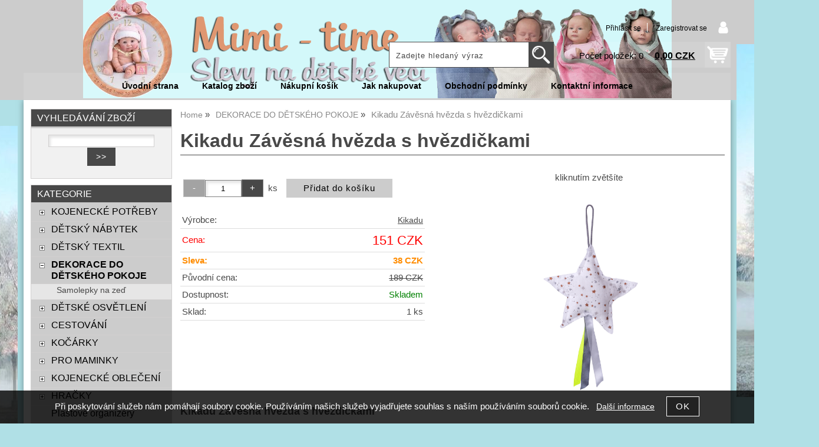

--- FILE ---
content_type: text/html; charset=utf-8
request_url: https://www.mimitime.cz/kikadu-zavesna-hvezda-s-hvezdickami/
body_size: 10518
content:
<!DOCTYPE html>
<html lang="cs-cz" dir="ltr">
 <head> 	
 	<meta charset="UTF-8" />
 	<title>Kikadu Závěsná hvězda s hvězdičkami</title> 	
	<meta name="description" content="Kikadu Závěsná hvězda s hvězdičkami Dekorativní závěsná hvězda do dětského pokoje. Vnější tkanina: 100% bio bavlna, výplň: 100% recyklovaný polyester. Výrobek není hračka. Certifikované bio materiály, ze kterých jsou vyráběny výrobky značky Kikadu, pocházejí z ..." />
	<meta name="keywords" content="Kikadu Závěsná hvězda s hvězdičkami"    />
	<meta name="rating" content="general" />
	<meta name="revisit-after" content="2 Days" />
	<meta name="author" content="www.mimitime.cz mimitime1@seznam.cz na systemu Shop5.cz" />
    <meta name="viewport" content="width=device-width, initial-scale=1.0" />
    <link rel="stylesheet" href="https://www.mimitime.cz/css/awesome/css/all.css" />
     <script>
         window.dataLayer = window.dataLayer || [];
         function gtag()
         {
             dataLayer.push(arguments);
         }

         gtag('set', { 'user_pseudo_id': 'c25b60875a48b7034ebc7132dab86a3a' });
         /* google_cookie: vzdy_merit  */      </script>
	
<!-- cookie lista: none -->

<!-- neni nastaveny GTM [google-site-verification: google74eead9521fcd562.h] --> <meta name="robots" content="index,follow" ><meta name="viewport" content="width=device-width, initial-scale=1.0">
<meta property="og:title" content="Kikadu Závěsná hvězda s hvězdičkami" />
<meta property="og:description" content="Kikadu Závěsná hvězda s hvězdičkami Dekorativní závěsná hvězda do dětského pokoje. Vnější tkanina: 100% bio bavlna, výplň: 100% recyklovaný polyester. Výrobek není hračka. Certifikované bio materiály, ze kterých jsou vyráběny výrobky značky Kikadu, pocházejí z ..." />
<meta property="og:site_name" content="www.mimitime.cz" />
<meta property="og:image" content="https://www.mimitime.cz/_obchody/mimitime.shop5.cz/prilohy/15/kikadu-zavesna-hvezda-s-hvezdickami-0.png.big.jpg" />
<meta property="og:url" content="https://www.mimitime.cz/kikadu-zavesna-hvezda-s-hvezdickami/" />
    <link rel="shortcut icon" href="https://www.mimitime.cz/_obchody/mimitime.shop5.cz/soubory/favicon.ico" />		
	<link rel="stylesheet"   href="https://www.mimitime.cz/class/fsmenu/listmenu_shop5.css"  />
	<link rel="stylesheet"   href="https://www.mimitime.cz/class/fsmenu/listmenu_fallback.css" />
	<link rel="stylesheet"   href="https://www.mimitime.cz/class/fsmenu/divmenu.css" />
	
  	<style   media="screen,print" >
@import url('https://www.mimitime.cz/css/default.css?t=22-12-2025-14-03-39');
@import url('https://www.mimitime.cz/js/slick/slick.css?t=22-12-2025-14-03-39');
@import url('https://www.mimitime.cz/js/slick/slick-theme.css?t=22-12-2025-14-03-39');
@import url(https://www.mimitime.cz/css/styles/2016_08.css?time=22-12-2025-14-03-39);

div#hlavicka {background-image:url('https://www.mimitime.cz/_obchody/mimitime.shop5.cz/prilohy/4/hlavicka-0.png.big.jpg?x=1402804'); background-repeat:no-repeat; background-position:center top;}
 body {background:#B0E0E6;}   	</style>
    <link rel="stylesheet"   href="https://www.mimitime.cz/css_print.php" media="print" >
<script  src="https://www.mimitime.cz/js/jquery/js/jquery-3.6.0.min.js" ></script>
<script  src="https://www.mimitime.cz/js/jquery/js/cookie/jquery.cookie.js" ></script>
<script  src="https://www.mimitime.cz/js/jquery/jquery-ui-1.13.2/jquery-ui.min.js" ></script>
<script  src="https://www.mimitime.cz/js/jquery.visible.js" ></script>
<script  src="https://www.mimitime.cz/js/slick/slick.js" ></script>
<script  src="https://www.mimitime.cz/js/basic.js?t=1766405834" ></script>
<script  src="https://www.mimitime.cz/js/php.lib.js" ></script>
<script> 
var shop5_url='https://www.mimitime.cz/'; 
var shop5_uid='1768866355_e32ae08d437ead910ac80307cd402423'; 
var shop5_zapnout_nahledy= 'ano'; 
var shop5_zbozi_zalozky_pamatovat= 'ano'; </script>
<!-- GA4 -->
<script async src="https://www.googletagmanager.com/gtag/js?id=UA-63040073-1"></script>
<!-- DATA LAYER -->

        <script>
        gtag('js', new Date());        
         
 gtag('config', 'UA-63040073-1', {cookie_flags: 'SameSite=None;Secure' }); 
 gtag('event', 'view_item', { items: [   { item_id: "901873453", item_name: "Kikadu Závěsná hvězda s hvězdičkami", /* affiliation: "Google Merchandise Store", */ /* coupon: "SUMMER_FUN", */ currency: "CZK", /* discount: 2.22, */ index: 0, item_brand: "901873453", item_category: "dekorace-do-detskeho-pokoje", item_category2: "", item_category3: "", item_category4: "", item_category5: "", item_list_id: "detail", item_list_name: "detail", /* item_variant: "green", */ location_id: "location_id", price: 151.00, quantity: 1  } ] }); 
</script> </head><body class="lang_cz sekce_detail sekce_kategorie_590270 hlavni_kategorie_590270 hlavni_kategorie_590270 rozvrzeni_0">
<!-- neni nastaveny GTM [google-site-verification: google74eead9521fcd562.h] --> <a id="top" ></a>
<div id="all" class="sekce_detail sekce_kategorie_590270 hlavni_kategorie_590270 hlavni_kategorie_590270">


    <div id="hlavicka" >
        <div id="hlavicka_obsah"><div class="hlavicka_modul_fulltextove_vyhledavani" ><form action="https://www.mimitime.cz/" method="get" id="hlavicka_fulltext_form" onsubmit="return valid_hlavicka_fulltext(this);" >

<input type="hidden" name="sekce" value="kategorie"  /><input type="text" id="fulltext_text" class="input_text defaultText defaultTextActive" title="Zadejte hledaný výraz" name="filtry[fulltext]" value=""  onfocus="javascript: this.className = 'input_text input_focused defaultText defaultTextActive';" onblur="javascript: this.className = 'input_text defaultText defaultTextActive';" />
<input type="submit"   value="&gt;&gt;" class="submit button " /></form>

</div><div class="hlavicka_modul_uzivatel" ><ul>
	<li><a href="https://www.mimitime.cz/cz-sekce-login.html" title="Přihlásit se">Přihlásit se</a></li>
            <li><a href="https://www.mimitime.cz/cz-sekce-registrace.html"
               title="Registrace nového uživatele">Zaregistrovat se</a></li>
        </ul>
</div><div class="hlavicka_modul_obsah_kosiku3" ><span class="pocet_polozek_v_kosiku">Počet položek: 0</span>
<a href="https://www.mimitime.cz/cz-sekce-kosik.html" title="Obsah košíku"><span class="kosik_cena_s_dph" >0,00 CZK</span></a>

<script    >
$( "div.hlavicka_modul_obsah_kosiku3" ).click(function() {
	presmeruj('index.php?sekce=kosik');
});
$( "div.hlavicka_modul_obsah_kosiku3" ).css('cursor','pointer');
</script>
</div><div class="hlavicka_nadpis"  style="color:#9932CC"  onclick="presmeruj('https://www.mimitime.cz/');" ></div><div class="hlavicka_popis"   style="color:#000000"   onclick="presmeruj('https://www.mimitime.cz/');" ></div>        </div><!-- hlavicka_obsah -->
    </div><!-- hlavicka -->

    <div id="hlavni_menu">
        <nav>            <div id="hlavni_menu_odsazeni">
                <div class="hlavni_menu hlavni_menu1 " onclick="presmeruj('https://www.mimitime.cz/');"  ><a href="https://www.mimitime.cz/" title="Úvodní strana" >Úvodní strana</a></div><div class="hlavni_menu hlavni_menu2 " onclick="presmeruj('https://www.mimitime.cz/cz-kategorie_0-0.html');"  ><a href="https://www.mimitime.cz/cz-kategorie_0-0.html" title="Katalog zboží" >Katalog zboží</a></div><div class="hlavni_menu hlavni_menu3 " onclick="presmeruj('https://www.mimitime.cz/cz-sekce-kosik.html');"  ><a href="https://www.mimitime.cz/cz-sekce-kosik.html" title="Nákupní košík" >Nákupní košík</a></div><div class="hlavni_menu hlavni_menu4 " onclick="presmeruj('https://www.mimitime.cz/cz-sekce-jak_nakupovat.html');"  ><a href="https://www.mimitime.cz/cz-sekce-jak_nakupovat.html" title="Jak nakupovat" >Jak nakupovat</a></div><div class="hlavni_menu hlavni_menu5 " onclick="presmeruj('https://www.mimitime.cz/cz-sekce-obchodni_podminky.html');"  ><a href="https://www.mimitime.cz/cz-sekce-obchodni_podminky.html" title="Obchodní podmínky" >Obchodní podmínky</a></div><div class="hlavni_menu hlavni_menu6 " onclick="presmeruj('https://www.mimitime.cz/cz-sekce-kontaktni_informace.html');"  ><a href="https://www.mimitime.cz/cz-sekce-kontaktni_informace.html" title="Kontaktní informace" >Kontaktní informace</a></div>        <script>


            $(function () {

                $('#hlavni_menu').bind("mouseleave", function () {
                    $('#hlavni_menu div.podmenu').hide();
                });

                $('div.hlavni_menu').mouseenter(function () {
                    $('#hlavni_menu div.podmenu').hide();
                    $("div.podmenu", this).toggle("fast", function () {
                    });
                });


            });

        </script>
        
            </div><!-- hlavni_menu_odsazeni -->
            <div class="cl"></div>
        </nav>
    </div><!-- hlavni_menu -->


    <div id="in_body">
        

        <div id="levy_prostredni">

            <div id="prostredek">
                <script type="application/ld+json">
{
    "@context": "https://schema.org",
    "@type": "BreadcrumbList",
    "itemListElement": [
        {
            "@type": "ListItem",
            "position": 1,
            "name": "Home",
            "item": "https://www.mimitime.cz/"
        },
        {
            "@type": "ListItem",
            "position": 2,
            "name": "DEKORACE DO DĚTSKÉHO POKOJE",
            "item": "https://www.mimitime.cz/kategorie/dekorace-do-detskeho-pokoje/"
        },
        {
            "@type": "ListItem",
            "position": 3,
            "name": "Kikadu Závěsná hvězda s hvězdičkami"
        }
    ]
}
</script>
<ol class="Breadcrumb"><li class="Breadcrumb Breadcrumb_1"><a href="https://www.mimitime.cz/"><span>Home</span></a></li><li class="Breadcrumb Breadcrumb_2"><a href="https://www.mimitime.cz/kategorie/dekorace-do-detskeho-pokoje/"><span>DEKORACE DO DĚTSKÉHO POKOJE</span></a></li><li class="last">Kikadu Závěsná hvězda s hvězdičkami</li></ol><section><!-- seo_cz_detail_c6c6b1b1cb434311aa0afbad99387647_top.html -->                <!-- <div id="prostredek_minsize" ></div> -->
                <div id="sekce" ><div id="detail_zbozi"  ><h1>Kikadu Závěsná hvězda s hvězdičkami</h1><script type="application/ld+json">
{
    "@context": "https://schema.org",
    "@type": "Product",
    "name": "Kikadu Závěsná hvězda s hvězdičkami",
    "description": "Kikadu Závěsná hvězda s hvězdičkami\r\nDekorativní závěsná hvězda do dětského pokoje.\r\nVnější tkanina: 100% bio bavlna, výplň: 100% recyklovaný polyester.\r\nVýrobek není hračka. \r\nCertifikované bio materiály, ze kterých jsou vyráběny výrobky značky Kikadu, pocházejí z výrobního závodu v Indii. Přírodní kaučuk je extrahován a zpracováván na Srí Lance. Originální design výrobků Kikadu je vyvíjen v Německu. Výplně výrobků Kikadu jsou vyrobeny z recyklovaných PET lahví a pomáhají snižovat emise skleníkových plynů. Jsou lepší alternativou k přírodním výplním, které mají při nedokonalém vysušení tendenci k tvoření plísní. Finální výroba probíhá v pečlivě vybrané továrně na Srí Lance za férových pracovních podmínek pro místní zaměstnance. ",
    "productID": "901873453",
    "url": "https://www.mimitime.cz/kikadu-zavesna-hvezda-s-hvezdickami/",
    "image": "https://www.mimitime.cz/_obchody/mimitime.shop5.cz/prilohy/15/kikadu-zavesna-hvezda-s-hvezdickami-0.png.big.jpg",
    "category": "DEKORACE DO DĚTSKÉHO POKOJE",
    "brand": {
        "@type": "Brand",
        "name": "Kikadu"
    },
    "manufacturer": {
        "@type": "Organization",
        "name": "Kikadu"
    },
    "offers": {
        "@type": "Offer",
        "url": "https://www.mimitime.cz/kikadu-zavesna-hvezda-s-hvezdickami/",
        "price": "151.00",
        "priceCurrency": "CZK",
        "availability": "https://schema.org/InStock",
        "itemCondition": "https://schema.org/NewCondition",
        "priceValidUntil": "2026-02-19",
        "seller": {
            "@type": "Organization",
            "name": "MIMI time",
            "url": "https://www.mimitime.cz/",
            "description": "Dětské zboží , kojenecké potřeby pro miminka.Obchod zaměřený na doprodej skladových zásob se SLEVOU"
        },
        "shippingDetails": {
            "@type": "OfferShippingDetails",
            "shippingDestination": {
                "@type": "DefinedRegion",
                "addressCountry": "CZ"
            },
            "deliveryTime": {
                "@type": "ShippingDeliveryTime",
                "handlingTime": {
                    "@type": "QuantitativeValue",
                    "minValue": 0,
                    "maxValue": 1,
                    "unitCode": "DAY"
                },
                "transitTime": {
                    "@type": "QuantitativeValue",
                    "minValue": 1,
                    "maxValue": 5,
                    "unitCode": "DAY"
                }
            },
            "shippingSettingsLink": "https://www.mimitime.cz/cz-sekce-obchodni_podminky.html"
        },
        "hasMerchantReturnPolicy": {
            "@type": "MerchantReturnPolicy",
            "applicableCountry": "CZ",
            "returnPolicyCategory": "https://schema.org/MerchantReturnFiniteReturnWindow",
            "merchantReturnDays": 14,
            "returnMethod": "https://schema.org/ReturnByMail",
            "returnFees": "https://schema.org/ReturnShippingFees",
            "merchantReturnLink": "https://www.mimitime.cz/cz-sekce-obchodni_podminky.html"
        }
    }
}
</script>

<div class="zbozi_prilohy_2"><div class="zbozi_prilohy_popisek_2">kliknutím zvětšíte</div>
<div class="zbozi_prilohy_jpg_2" >
<img id="img_velky" style=";" src="https://www.mimitime.cz/_obchody/mimitime.shop5.cz/prilohy/15/kikadu-zavesna-hvezda-s-hvezdickami-0.png.big.jpg" title="Kikadu Závěsná hvězda s hvězdičkami" alt="Kikadu Závěsná hvězda s hvězdičkami" onclick="fotoenc('aHR0cHM6Ly93d3cubWltaXRpbWUuY3ovX29iY2hvZHkvbWltaXRpbWUuc2hvcDUuY3ovcHJpbG9oeS8xNS9raWthZHUtemF2ZXNuYS1odmV6ZGEtcy1odmV6ZGlja2FtaS0wLnBuZy5iaWcuanBn')"/>
</div><div class="zbozi_prilohy_nahledy" ><!-- pocet priloh: 1 --></div>
<div class="zbozi_prilohy_bottom"></div></div><!-- zbozi_prilohy --><div id="detail_zbozi_form"><form action="https://www.mimitime.cz/kikadu-zavesna-hvezda-s-hvezdickami/" method="post" class="form_polozka" id="form_polozka901873453" onsubmit="" >
<input type="hidden" name="pocet_variant" value="0"  id="pocet_variant"  />
<input type="hidden" name="cas_odeslani" value="1768866355"  />
<input type="hidden" name="bonus" value="0"  id="bonus"  />
<input type="hidden" name="koupit_zbozi" value="901873453"  /><div class="tlacitka-pocet" ><input class="button zmenit_pocet zmenit_pocet_minus" type="button" value="-" onclick="zmenit_pocet('-','#pocet');"/><input type="number" id="pocet" name="pocet" value="1"   class="input_text" onkeyup="" onkeydown="" onchange=""  style="width:60px"  step="1" min="1" onfocus="$(this).addClass('input_focused');" onblur="$(this).removeClass('input_focused');" max="1"  /><input class="button zmenit_pocet zmenit_pocet_plus" type="button" value="+" onclick="zmenit_pocet('+','#pocet');"/><span class="jednotka" >ks</span><input type="submit"   value="Přidat do košíku" class="submit button button_konverzni" /></div>
<input type="hidden" name="cena_konecna" value="151.1999544"  id="cena_konecna"  />        <script>
            function zobrazit_cenu_celkemxx() {
                var pocet = cislo($('#pocet').val());
                var cenaks = cislo($('#cena_konecna').val());
                var celkem = pocet * cenaks;

                celkem = number_format(celkem, 0, ".", " ");

                var html = 'Cena celkem: ' + celkem + ' CZK';
                $('#prepocet').html(html);
                $('#prepocet').show();
            }
        </script>
        <div id="prepocet"></div></form></div><table class="zbozi_tabulka">
<tr class="zbozi_vyrobce"><td class="zt_popisek">Výrobce:</td><td><a href="https://www.mimitime.cz/kikadu-v3910.html" title="Kikadu">Kikadu</a></td></tr>				<tr class="cena_s_dph">	
				<td class="zt_popisek">Cena:</td>
				<td class="right" >151 CZK</td>
				</tr>
			<!-- sleva_celkem 20--><tr class="cena_sleva"><td class="zt_popisek">Sleva:</td><td class="right">38 CZK</td></tr><tr class="cena_puvodni_s_dph"><td class="zt_popisek">Původní cena:</td><td class="right puvodni_cena">189 CZK</td></tr><tr class="zbozi_dostupnost"><td class="zt_popisek">Dostupnost:</td><td class="dostupnost_3b9f5c40d878ffe5a5e42a53a36ace21 "><span class="dostupnost dostupnost_3b9f5c40d878ffe5a5e42a53a36ace21" >Skladem</span></td></tr><tr class="popisek_info"><td colspan="2"></td></tr><tr class="zbozi_sklad"><td class="zt_popisek">Sklad:</td><td class="right">1 ks</td></tr></table>


    <script>
        $(function() {
            //$('.vyberte_variantu input').remove();
            $('.vyberte_variantu input').removeAttr( 'checked' );
            $(".vyberte_variantu input").prop('required',true);
        });
    </script>

</div><div class="zbozi_text" ><!-- upraveno html4output -->
<h2>Kikadu Z&aacute;věsn&aacute; hvězda s hvězdičkami</h2>
<p>Dekorativn&iacute; z&aacute;věsn&aacute; hvězda do dětsk&eacute;ho pokoje.</p>
<p>Vněj&scaron;&iacute; tkanina: 100% bio bavlna, v&yacute;plň: 100% recyklovan&yacute; polyester.</p>
<p>V&yacute;robek nen&iacute; hračka.&nbsp;</p>
<p>Certifikovan&eacute; bio materi&aacute;ly, ze kter&yacute;ch jsou vyr&aacute;běny v&yacute;robky značky Kikadu, poch&aacute;zej&iacute; z v&yacute;robn&iacute;ho z&aacute;vodu v Indii. Př&iacute;rodn&iacute; kaučuk je extrahov&aacute;n a zpracov&aacute;v&aacute;n na Sr&iacute; Lance. Origin&aacute;ln&iacute; design v&yacute;robků Kikadu je vyv&iacute;jen v&nbsp;Německu. V&yacute;plně v&yacute;robků Kikadu jsou vyrobeny z recyklovan&yacute;ch PET lahv&iacute; a pom&aacute;haj&iacute; snižovat emise sklen&iacute;kov&yacute;ch plynů. Jsou lep&scaron;&iacute; alternativou k př&iacute;rodn&iacute;m v&yacute;pln&iacute;m, kter&eacute; maj&iacute; při nedokonal&eacute;m vysu&scaron;en&iacute; tendenci k&nbsp;tvořen&iacute; pl&iacute;sn&iacute;.&nbsp;Fin&aacute;ln&iacute; v&yacute;roba prob&iacute;h&aacute; v&nbsp;pečlivě vybran&eacute; tov&aacute;rně na Sr&iacute; Lance za f&eacute;rov&yacute;ch pracovn&iacute;ch podm&iacute;nek pro m&iacute;stn&iacute; zaměstnance.&nbsp;</p></div>

<div class="cb"></div>


<div class="cl"></div>
<div class="cr"></div><div class="cb" ></div><div class="cb" ></div><div class="zbozi_form_dotazy" ><div class="cl"></div>

<form id="vas_dotaz_29ba5881c988e26088fc9c9f15eb2cd3" class="ajax_form " onsubmit="ajax_form(this,'https://www.mimitime.cz/js_connector.php?action=ajax_form&form=NDE2YTYxNzg0NjZmNzI2ZDczNWM1NjYxNzM0NDZmNzQ2MTdh', 'vas_dotaz_29ba5881c988e26088fc9c9f15eb2cd3'); return false;">
<input type="hidden" name="rand" value="3236d6c731af7ac38b26c6fad67c18aa"  />
<input type="hidden" name="ajax_form_data" value="[base64]"  /><h2 class="vas_dotaz">Potřebujete poradit ? <span class="podnadpis" >Kikadu Závěsná hvězda s hvězdičkami</span></h2><div class="povinne" ><div class="form_row"><div class="form_label" >Vaše jméno, příjmení, firma</div><div class="form_input" ><input type="text"  name="dotaz[jmeno]" value="" maxlength="100" class="input_text " style="width:300px"  onkeyup="" onkeydown="" onchange="" onfocus="$(this).addClass('input_focused');" onblur="$(this).removeClass('input_focused');" /></div></div><div class="form_row"><div class="form_label" >Váš email</div><div class="form_input" ><input type="email"  name="dotaz[email]" value="@" maxlength="100" class="input_text " style="width:300px"  onkeyup="" onkeydown="" onchange="" onfocus="$(this).addClass('input_focused');" onblur="$(this).removeClass('input_focused');" /></div></div><div class="form_row"><div class="form_label" >Váš telefon</div><div class="form_input" ><span class="tel_stat" ><input type="text"  name="dotaz[telefon_stat]" value="+420" maxlength="5" class="input_text tel_stat" style="width:55px"  onkeyup="" onkeydown="" onchange=""  placeholder="+000"  autocomplete="do-not-autofill-1425056024" onfocus="$(this).addClass('input_focused');" onblur="$(this).removeClass('input_focused');" /></span><span class="tel_cislo" ><input type="text"  name="dotaz[telefon]" value="" maxlength="15" class="input_text tel_cislo" style="width:150px"  onkeyup="" onkeydown="" onchange=""  placeholder="000 000 000"  autocomplete="do-not-autofill-1219119704" onfocus="$(this).addClass('input_focused');" onblur="$(this).removeClass('input_focused');" /></span></div></div><div class="form_row"><div class="form_label" >Váš dotaz</div><div class="form_input" >
<textarea  id="textarea_dotaz[dotaz]" name="dotaz[dotaz]"  style="width:300px; height:100px;"  onfocus="$(this).addClass('input_focused');" onblur="$(this).removeClass('input_focused');"  ></textarea></div></div><div class="form_row"><div class="form_input" > <span class="zpracovani_ou"  ><input  type="checkbox"  name="souhlas_zpracovani_ou" id="souhlas_zpracovani_ou_1d022dc77b75f72e759cd134b3d9453f" value="1"   required oninvalid="this.setCustomValidity('Prosím potvrďte souhlas')" onchange="this.setCustomValidity('')"  />&nbsp;&nbsp;<label for="souhlas_zpracovani_ou_1d022dc77b75f72e759cd134b3d9453f" >Souhlasím se zpracováním osobních údajů pro zpracování mého dotazu</label> &nbsp; <a class="souhlas_vice_informaci" href="https://www.mimitime.cz/zpracovani-osobnich-udaju/?klic=odeslat_dotaz" target="zpracovani_ou" >Více informací</a></span></div></div><br /><br />
<input type="hidden" name="step" value="0"  id="vas_dotaz_29ba5881c988e26088fc9c9f15eb2cd3_step"  /></div><input style="display:none;" type="submit" value="submit" id="button_submit_64b3fbd34362a3550f91fed5a07e69ca" /><input type="button" class="button submit" value="Odeslat dotaz" onclick="$('#vas_dotaz_29ba5881c988e26088fc9c9f15eb2cd3_step').val(1);;document.getElementById('button_submit_64b3fbd34362a3550f91fed5a07e69ca').click();" /><br /><br /><script>ajax_form_povinne('vas_dotaz_29ba5881c988e26088fc9c9f15eb2cd3');</script></form></div>    <script    >
        var mytabs = new Array();
        tab_add('Tabulka velikostí','div.velikostni_tabulka');tab_add('Hodnocení zákazníků','div.heureka_hodnoceni_zbozi');        tab_add('varianty','div.zbozi_variantyx');
        tab_add('Materiály','div.zbozi_materialy');
                tab_add('ze stejné kategorie','div.zbozi_ze_stejne_kategorie');
        tab_add('Skupina zboží','div.zbozi_skupina_tabs');
                tab_add('Váš dotaz','div.zbozi_form_dotazy');
        tab_add('Komentáře','div.zbozi_diskuze');
        tab_add('Poslat známénu','div.poslat_znamemu');
        tab_add('GPSR','.gpsr');



        tab_show();
        
        if ($('div.zbozi_souvisejici').length) {
            var souvisejici = $('div.zbozi_souvisejici')[0].outerHTML;
            $('div.zbozi_souvisejici').remove();
            $(souvisejici).insertAfter("#tabs");
        }
        //alert(souvisejici);
        
    </script>

    <div class="cb" ></div></div>                <div class="cl"></div>

                <div id="banner_bottom" ><a href="http://www.netshopy.cz/" title="NetShopy - katalog internetovych obchodu" rel="nofollow" target="_blank"><img src="https://www.netshopy.cz/images/netshopy-cz.png" alt="NetShopy - katalog





&lt;a href=" http: title="vyhledávač cen zboží">
<img src="https://www.najduzbozi.cz/images/icon.gif" alt="NajduZboží.cz" width="88" height="31">
</a></div>
                <div class="nahoru">
                    <a href="#top" title="" class="nahoru">nahoru</a> | <a href="#"
                                                                                                 onclick="print();return;"
                                                                                                 class="tisk">Tisk stránky</a>
                </div>
                                <div class="cl"></div>
                <div class="cr"></div>
                

                </section>
            </div><!-- prostredek -->

            <div id="levy_sloupec">
                <aside>
                    <div class="ramec_levy"><div class="ramec ramec_fulltextove_vyhledavani  ramec_1"><div class="ramec_top">Vyhledávání zboží</div><div class="ramec_body"><div class="ramec_minsize" ></div><div id="fulltext_formular" class="center">
<form action="https://www.mimitime.cz/" method="get" id="fulltext_form">

<input type="hidden" name="sekce" value="kategorie"  /><input type="text" id="fulltext_text" class="input_text" name="filtry[fulltext]" value=""  onfocus="javascript: this.className = 'input_text input_focused';" onblur="javascript: this.className = 'input_text';" />
<input type="submit"   value="&gt;&gt;" class="submit button " /></form>
</div><!-- fulltext_formular --><div class="cr" ></div></div><!-- ramec_body --><div class="ramec_bottom" ></div></div><!-- ramec  ramec_fulltextove_vyhledavani --></div><!-- ramec_levy --><div class="ramec_levy"><div class="ramec ramec_kategorie  ramec_2"><div class="ramec_top">Kategorie</div><div class="ramec_body"><div class="ramec_minsize" ></div><nav>
 <div id="rozbalovaci_menu" >
  	<script   >
  	
  	function strom(id,urlx) {
  		  	    if(document.getElementById("podstrom"+id)==null) {
			if (urlx!=null) {presmeruj(urlx);}
			return;
  	  	}
  	  	

	  	    
  		x= document.getElementById("podstrom"+id).style.display;

		if(x=="none") {
			document.getElementById("podstrom"+id).style.display="";
   			if (document.getElementById("podstrom"+id).innerHTML.length == 0) {
               document.getElementById("podstrom"+id).innerHTML = ajax_html_cache('https://www.mimitime.cz/plugins/menu.php','nastav_lang=cz&id_kat='+id);
			}
		}
		else {
			document.getElementById("podstrom"+id).style.display='none';
		}
  	}
  	
  	function zmenit_obrazek(img) {
	  		cesta = img.src;
	  		if (cesta=="https://www.mimitime.cz/_obchody/mimitime.shop5.cz/soubory/plus.gif") {
	  			img.src="https://www.mimitime.cz/_obchody/mimitime.shop5.cz/soubory/minus.gif";
	  		}
	  		if (cesta=="https://www.mimitime.cz/_obchody/mimitime.shop5.cz/soubory/minus.gif") {
	  			img.src="https://www.mimitime.cz/_obchody/mimitime.shop5.cz/soubory/plus.gif";
	  		}
  	}
  	
  	</script>

<div id="podstrom0">

<div class="strom1 odkaz_kategorie_590182 ">
<div class="strom_kategorie" >
<a href="https://www.mimitime.cz/kategorie/kojenecke-potreby/"  class="leve_kategorie" >KOJENECKÉ  POTŘEBY </a>
</div>
<img class="plus_minus" src="https://www.mimitime.cz/_obchody/mimitime.shop5.cz/soubory/plus.gif" alt="KOJENECKÉ  POTŘEBY"  onclick="zmenit_obrazek(this);strom('590182','https://www.mimitime.cz/kategorie/kojenecke-potreby/');" id="plus_590182"/>
<div class="cb"></div>
</div>
<div id="podstrom590182" style="display:none;"></div>

<div class="strom1 odkaz_kategorie_590184 ">
<div class="strom_kategorie" >
<a href="https://www.mimitime.cz/kategorie/detsky-nabytek/"  class="leve_kategorie" >DĚTSKÝ NÁBYTEK </a>
</div>
<img class="plus_minus" src="https://www.mimitime.cz/_obchody/mimitime.shop5.cz/soubory/plus.gif" alt="DĚTSKÝ NÁBYTEK"  onclick="zmenit_obrazek(this);strom('590184','https://www.mimitime.cz/kategorie/detsky-nabytek/');" id="plus_590184"/>
<div class="cb"></div>
</div>
<div id="podstrom590184" style="display:none;"></div>

<div class="strom1 odkaz_kategorie_590246 ">
<div class="strom_kategorie" >
<a href="https://www.mimitime.cz/kategorie/detsky-textil/"  class="leve_kategorie" >DĚTSKÝ TEXTIL </a>
</div>
<img class="plus_minus" src="https://www.mimitime.cz/_obchody/mimitime.shop5.cz/soubory/plus.gif" alt="DĚTSKÝ TEXTIL"  onclick="zmenit_obrazek(this);strom('590246','https://www.mimitime.cz/kategorie/detsky-textil/');" id="plus_590246"/>
<div class="cb"></div>
</div>
<div id="podstrom590246" style="display:none;"></div>

<div class="strom1 odkaz_kategorie_590270 aktivni">
<div class="strom_kategorie" >
<a href="https://www.mimitime.cz/kategorie/dekorace-do-detskeho-pokoje/"  class="leve_kategorie" >DEKORACE DO DĚTSKÉHO POKOJE </a>
</div>
<img class="plus_minus" src="https://www.mimitime.cz/_obchody/mimitime.shop5.cz/soubory/plus.gif" alt="DEKORACE DO DĚTSKÉHO POKOJE"  onclick="zmenit_obrazek(this);strom('590270','https://www.mimitime.cz/kategorie/dekorace-do-detskeho-pokoje/');" id="plus_590270"/>
<div class="cb"></div>
</div>
<div id="podstrom590270">

<div class="strom2 odkaz_kategorie_590272 ">
<div class="strom_kategorie" >
<a href="https://www.mimitime.cz/kategorie/samolepky-na-zed/"  class="leve_kategorie" >Samolepky na zeď </a>
</div>
<img class="nic" src="https://www.mimitime.cz/_obchody/mimitime.shop5.cz/soubory/nic.gif" alt="Samolepky na zeď" id="plus_590272"/>
<div class="cb"></div>
</div>
</div><!-- podstrom590270 -->
<script   >
 strom('590270'); 
</script>

<div class="strom1 odkaz_kategorie_590273 ">
<div class="strom_kategorie" >
<a href="https://www.mimitime.cz/kategorie/detske-osvetleni/"  class="leve_kategorie" >DĚTSKÉ OSVĚTLENÍ </a>
</div>
<img class="plus_minus" src="https://www.mimitime.cz/_obchody/mimitime.shop5.cz/soubory/plus.gif" alt="DĚTSKÉ OSVĚTLENÍ"  onclick="zmenit_obrazek(this);strom('590273','https://www.mimitime.cz/kategorie/detske-osvetleni/');" id="plus_590273"/>
<div class="cb"></div>
</div>
<div id="podstrom590273" style="display:none;"></div>

<div class="strom1 odkaz_kategorie_590187 ">
<div class="strom_kategorie" >
<a href="https://www.mimitime.cz/kategorie/cestovani/"  class="leve_kategorie" >CESTOVÁNÍ </a>
</div>
<img class="plus_minus" src="https://www.mimitime.cz/_obchody/mimitime.shop5.cz/soubory/plus.gif" alt="CESTOVÁNÍ"  onclick="zmenit_obrazek(this);strom('590187','https://www.mimitime.cz/kategorie/cestovani/');" id="plus_590187"/>
<div class="cb"></div>
</div>
<div id="podstrom590187" style="display:none;"></div>

<div class="strom1 odkaz_kategorie_590188 ">
<div class="strom_kategorie" >
<a href="https://www.mimitime.cz/kategorie/kocarky/"  class="leve_kategorie" >KOČÁRKY </a>
</div>
<img class="plus_minus" src="https://www.mimitime.cz/_obchody/mimitime.shop5.cz/soubory/plus.gif" alt="KOČÁRKY"  onclick="zmenit_obrazek(this);strom('590188','https://www.mimitime.cz/kategorie/kocarky/');" id="plus_590188"/>
<div class="cb"></div>
</div>
<div id="podstrom590188" style="display:none;"></div>

<div class="strom1 odkaz_kategorie_590189 ">
<div class="strom_kategorie" >
<a href="https://www.mimitime.cz/kategorie/pro-maminky/"  class="leve_kategorie" >PRO MAMINKY </a>
</div>
<img class="plus_minus" src="https://www.mimitime.cz/_obchody/mimitime.shop5.cz/soubory/plus.gif" alt="PRO MAMINKY"  onclick="zmenit_obrazek(this);strom('590189','https://www.mimitime.cz/kategorie/pro-maminky/');" id="plus_590189"/>
<div class="cb"></div>
</div>
<div id="podstrom590189" style="display:none;"></div>

<div class="strom1 odkaz_kategorie_590072 ">
<div class="strom_kategorie" >
<a href="https://www.mimitime.cz/kategorie/kojenecke-obleceni/"  class="leve_kategorie" >KOJENECKÉ OBLEČENÍ </a>
</div>
<img class="plus_minus" src="https://www.mimitime.cz/_obchody/mimitime.shop5.cz/soubory/plus.gif" alt="KOJENECKÉ OBLEČENÍ"  onclick="zmenit_obrazek(this);strom('590072','https://www.mimitime.cz/kategorie/kojenecke-obleceni/');" id="plus_590072"/>
<div class="cb"></div>
</div>
<div id="podstrom590072" style="display:none;"></div>

<div class="strom1 odkaz_kategorie_589842 ">
<div class="strom_kategorie" >
<a href="https://www.mimitime.cz/kategorie/detske-zbozi/"  class="leve_kategorie" >HRAČKY </a>
</div>
<img class="plus_minus" src="https://www.mimitime.cz/_obchody/mimitime.shop5.cz/soubory/plus.gif" alt="HRAČKY"  onclick="zmenit_obrazek(this);strom('589842','https://www.mimitime.cz/kategorie/detske-zbozi/');" id="plus_589842"/>
<div class="cb"></div>
</div>
<div id="podstrom589842" style="display:none;"></div>

<div class="strom1 odkaz_kategorie_590209 ">
<div class="strom_kategorie" >
<a href="https://www.mimitime.cz/kategorie/plastove-organizery/"  class="leve_kategorie" >Plastové organizéry </a>
</div>
<img class="nic" src="https://www.mimitime.cz/_obchody/mimitime.shop5.cz/soubory/nic.gif" alt="Plastové organizéry" id="plus_590209"/>
<div class="cb"></div>
</div>

<div class="strom1 odkaz_kategorie_590163 ">
<div class="strom_kategorie" >
<a href="https://www.mimitime.cz/kategorie/bytovy-textil/"  class="leve_kategorie" >BYTOVÝ TEXTIL </a>
</div>
<img class="plus_minus" src="https://www.mimitime.cz/_obchody/mimitime.shop5.cz/soubory/plus.gif" alt="BYTOVÝ TEXTIL"  onclick="zmenit_obrazek(this);strom('590163','https://www.mimitime.cz/kategorie/bytovy-textil/');" id="plus_590163"/>
<div class="cb"></div>
</div>
<div id="podstrom590163" style="display:none;"></div>
</div><!-- podstrom0 --><script   >
strom('590270')
zmenit_obrazek(document.getElementById('plus_590270'));</script></div><!-- rozbalovaci_menu --></nav><div class="cr" ></div></div><!-- ramec_body --><div class="ramec_bottom" ></div></div><!-- ramec  ramec_kategorie --></div><!-- ramec_levy --><div class="ramec_levy"><div class="ramec ramec_akce_s_foto  ramec_3"><div class="ramec_top">Akce</div><div class="ramec_body"><div class="ramec_minsize" ></div><div class="akce_foto"><a href="https://www.mimitime.cz/souprava-do-deste-ruzova-vel-92/" title="Souprava do deště růžová - vel.92" >Souprava do deště růžová - vel.92</a><div class="akce_foto_img" ><a href="https://www.mimitime.cz/souprava-do-deste-ruzova-vel-92/" title="Souprava do deště růžová - vel.92" ><img loading="lazy" src="https://www.mimitime.cz/_obchody/mimitime.shop5.cz/prilohy/3/souprava-do-deste-ruzova-vel.92-0.jpg" alt="Souprava do deště růžová - vel.92" /></a></div><div class="akce_cena">632 CZK</div></div><div class="akce_vice_zde" ><a href="https://www.mimitime.cz/cz-sekce-akce.html" >Zobrazit všechny akce ...</a></div><div class="cr" ></div></div><!-- ramec_body --><div class="ramec_bottom" ></div></div><!-- ramec  ramec_akce_s_foto --></div><!-- ramec_levy --><div class="ramec_levy"><div class="ramec ramec_posledni_navstivene  ramec_4"><div class="ramec_top">Poslední navštívené</div><div class="ramec_body"><div class="ramec_minsize" ></div><script>$('div.ramec_posledni_navstivene').hide();</script><div class="cr" ></div></div><!-- ramec_body --><div class="ramec_bottom" ></div></div><!-- ramec  ramec_posledni_navstivene --></div><!-- ramec_levy --><div class="ramec_levy"><div class="ramec ramec_navstevnost  ramec_posledni  ramec_5"><div class="ramec_top">Návštěvnost</div><div class="ramec_body"><div class="ramec_minsize" ></div><div class="center" >
</div><div class="cr" ></div></div><!-- ramec_body --><div class="ramec_bottom" ></div></div><!-- ramec  ramec_navstevnost --></div><!-- ramec_levy -->
                </aside>
            </div><!-- levy_sloupec -->


            <div class="cl"></div>
            <div class="cr"></div>
            
        </div><!-- levy_prostredni -->

        <div id="pravy_sloupec">
            <aside>


                
                <div class="cl"></div>
                <div class="cr"></div>
            </aside>
        </div><!-- pravy_sloupec-->


        <div class="cl"></div>
        <div class="cr"></div>

    </div><!-- in_body -->

    <div class="cl"></div>
    <div class="cr"></div>


    <div id="bottom">
        <footer>
            <div id="in_bottom">
                <span class="copyright_podpis" >Copyright &copy; <a href="https://www.mimitime.cz/"
                                  title="MIMI time">www.mimitime.cz</a>,
            <span>provozováno na systému <a href="https://www.shop5.cz/"
                                            title="Tvorba e-shopu, pronájem e-shopu, eshop na míru">tvorba e-shopu</a> a <a
                        href="https://www.shop5.cz/pronajem-eshopu.html"
                        title="pronájem e-shopu,pronájem internetového obchodu">pronájem e-shopu</a> Shop5.cz</span>
            </span>            </div><!-- in_bottom -->
        </footer>
    </div><!-- bottom -->
<div class="banner_out_left" ><p> </p>
<p> </p>
<p> </p>
<p> </p>
<p> <img alt="" src="https://www.mimitime.cz/_obchody/mimitime.shop5.cz/prilohy/1/wvsgmisahelawz-b11-0.jpg.big.jpg"></p>
<p> </p>
<p> </p>
<p> </p>
<p> </p></div>
<div class="banner_out_right" ><p><img alt="" src="https://www.mimitime.cz/_obchody/mimitime.shop5.cz/prilohy/1/wvsgmisahelawz-b111-0.jpg.big.jpg"></p></div>

</div><!-- all -->

<script    >

    //document.getElementById('in_bottom').innerHTML = document.getElementById('podpis').innerHTML; document.getElementById('podpis').innerHTML='';

    //alert('konec stranky');


    $(document).ready(function () {



    
		$('a.exodkaz').attr('target', '_blank');
		$('embed').attr('wmode', 'transparent'); //aby flash nepresahovat do vrstev fotogalerie
		

		        //
    	zapnout_nahledy();    	
    	zapnout_alerty(10000);

        $( "input#fulltext_text, input.fulltext_text" ).autocomplete({
            source: "https://www.mimitime.cz/js_connector.php?action=naseptavac_zbozi",
            minLength: 3,
            delay: 900,
            select: function( event, ui ) {
				u = ui.item.url;
				//alert(u);
				document.location.href=u;
            	return false;
                }
        });


	    
	    


		
		


	
});

    
</script>


<!-- responzivni menu START --><style>
@media only screen and (max-width: 1000px) {
    div#hlavicka {display:none;}
    div#all {padding-top:100px;}
} 
@media only screen and (min-width: 1001px) {
nav#responzivni_menu3 {display:none;}
} 
</style>
<nav id="responzivni_menu" class="responzivni_menu_v3">
<ul class="responzivni_ikony">
<li class="responzivni_ikona" id="rm_navig" onclick="responzivni_menu3_open(this);" title="Menu" ><i class="fas fa-bars"></i> 
<ul>
<li class="rm_close" onclick="responzivni_menu3_close(this);"><i class="fas fa-times"></i> &nbsp; Zavřít</li>
<li>
<a href="https://www.mimitime.cz/kategorie/kojenecke-potreby/" >KOJENECKÉ  POTŘEBY</a>
</li>
<li>
<a href="https://www.mimitime.cz/kategorie/detsky-nabytek/" >DĚTSKÝ NÁBYTEK</a>
</li>
<li>
<a href="https://www.mimitime.cz/kategorie/detsky-textil/" >DĚTSKÝ TEXTIL</a>
</li>
<li>
<a href="https://www.mimitime.cz/kategorie/dekorace-do-detskeho-pokoje/" >DEKORACE DO DĚTSKÉHO POKOJE</a>
</li>
<li>
<a href="https://www.mimitime.cz/kategorie/detske-osvetleni/" >DĚTSKÉ OSVĚTLENÍ</a>
</li>
<li>
<a href="https://www.mimitime.cz/kategorie/cestovani/" >CESTOVÁNÍ</a>
</li>
<li>
<a href="https://www.mimitime.cz/kategorie/kocarky/" >KOČÁRKY</a>
</li>
<li>
<a href="https://www.mimitime.cz/kategorie/pro-maminky/" >PRO MAMINKY</a>
</li>
<li>
<a href="https://www.mimitime.cz/kategorie/kojenecke-obleceni/" >KOJENECKÉ OBLEČENÍ</a>
</li>
<li>
<a href="https://www.mimitime.cz/kategorie/detske-zbozi/" >HRAČKY</a>
</li>
<li>
<a href="https://www.mimitime.cz/kategorie/plastove-organizery/" >Plastové organizéry</a>
</li>
<li>
<a href="https://www.mimitime.cz/kategorie/bytovy-textil/" >BYTOVÝ TEXTIL</a>
</li>
<li class="mezera">&nbsp;</li>
<li class="res_men res_men_uvodni-strana">
<a href="https://www.mimitime.cz/" >Úvodní strana</a>
</li>
<li class="res_men res_men_katalog-zbozi">
<a href="https://www.mimitime.cz/cz-kategorie_0-0.html" >Katalog zboží</a>
</li>
<li class="res_men res_men_nakupni-kosik">
<a href="https://www.mimitime.cz/cz-sekce-kosik.html" >Nákupní košík</a>
</li>
<li class="res_men res_men_jak-nakupovat">
<a href="https://www.mimitime.cz/cz-sekce-jak_nakupovat.html" >Jak nakupovat</a>
</li>
<li class="res_men res_men_obchodni-podminky">
<a href="https://www.mimitime.cz/cz-sekce-obchodni_podminky.html" >Obchodní podmínky</a>
</li>
<li class="res_men res_men_kontaktni-informace">
<a href="https://www.mimitime.cz/cz-sekce-kontaktni_informace.html" >Kontaktní informace</a>
</li>
</ul>
</li>
<li class="responzivni_ikona" id="rm_kosik"><a href="https://www.mimitime.cz/cz-sekce-kosik.html" title="Nákupní košík" ><i class="fas fa-shopping-cart"></i></a></li>
<li class="responzivni_ikona" id="rm_fulltext"><a href="https://www.mimitime.cz/cz-sekce-hledat.html" title="vyhledávání"><i class="fas fa-search"></i></a></li>
<li class="responzivni_ikona" id="rm_login"><a href="https://www.mimitime.cz/cz-sekce-login.html" title="Uživatel"><i class="fas fa-user"></i></a></li>
<li class="responzivni_ikona" id="rm_home"><a href="https://www.mimitime.cz/" title="Úvodní strana"><i class="fas fa-home"></i></a></li>
</ul>
<div class="rm_fulltext_form"><form action="https://www.mimitime.cz/" method="post" id="res_fulltext_form"   >
<input type="hidden" name="rand" value="4fb203d7354576ae932bfa9fac36546e"  />
<input type="hidden" name="sekce" value="kategorie"  /><input type="text" class="fulltext_text" name="filtry[fulltext]" value="" placeholder="Jaké zboží hledáte ?" /> <span class="res_lupa" ><i class="fas fa-search" onclick="$('#res_fulltext_form').submit();"></i></span></form></div>
</nav>
<!-- responzivni menu KONEC --><div id="zobrazit_nahled_obrazku" ></div>



<div id="info_cookies" ><p>Při poskytování služeb nám pomáhají soubory cookie. Používáním našich služeb vyjadřujete souhlas s naším používáním souborů cookie. &nbsp; <a href="https://www.google.cz/intl/cs/policies/technologies/cookies/" target="_blank">Další informace</a><span onclick="info_cookies_remove();" ><input type="button" class="button" onclick="info_cookies_remove();" value="OK" /></span></p></div>
        <script>
            $(function () {
                setMaxZIdex('#info_cookies');
            });
        </script>


        <script>
$( document ).ready(function() {

	
	$(".povinne input.input_text").prop('required',true);
	$(".povinne textarea").prop('required',true);

    volne_misto();
    window.setInterval(volne_misto, 200);
	
	});

</script>	

<!-- glami pixel - key neni nastaven -->
<script>
    //$(document).ready(function() {
        $.ajax({
            url: 'https://www.mimitime.cz/js_connector.php?action=cron&h=cd89bd8514b88869a5507586728be19f',
            method: 'GET',
            success: function(data) {
                //alert("ok : \n"+data);
            },
            error: function(xhr, status, error) {
                //alert('Chyba: ' + error);
            }
        });
    //});
</script>
</body>
</html>